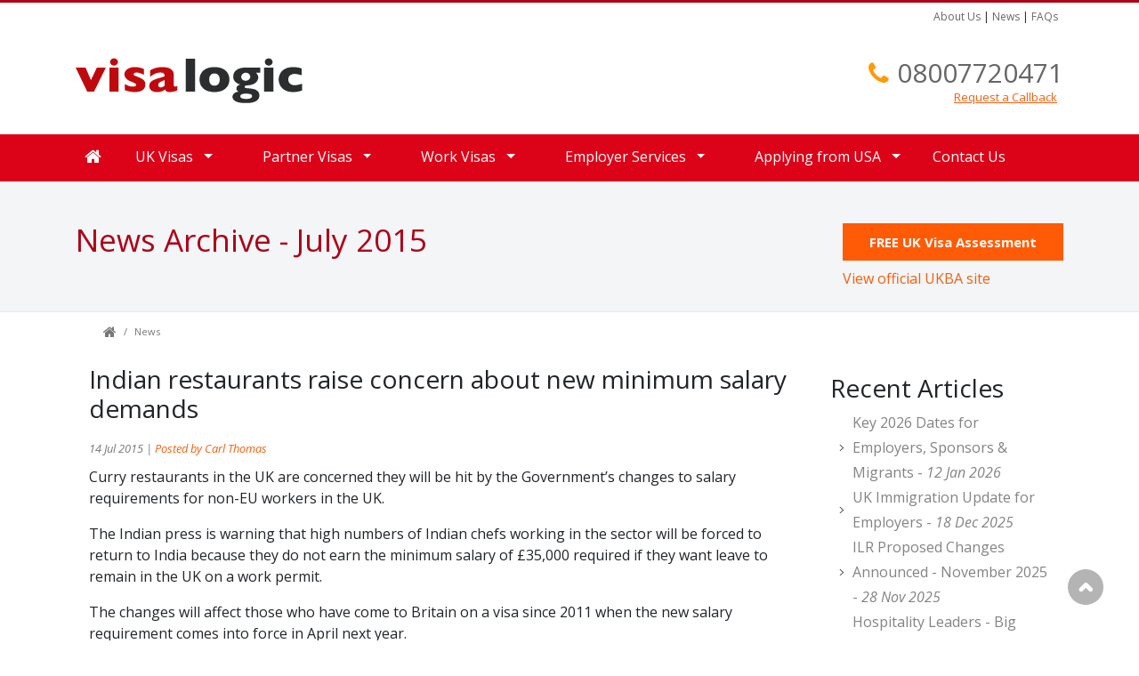

--- FILE ---
content_type: text/html; charset=utf-8
request_url: https://www.visalogic.net/news/2015/7/2730/indian-restaurants-raise-concern-about-new-minimum-salary-demands
body_size: 8954
content:

<html lang="en">
<head>

<!-- Google Tag Manager -->
<script type="51f01127c4e904395a569505-text/javascript">(function(w,d,s,l,i){w[l]=w[l]||[];w[l].push({'gtm.start':
new Date().getTime(),event:'gtm.js'});var f=d.getElementsByTagName(s)[0],
j=d.createElement(s),dl=l!='dataLayer'?'&l='+l:'';j.async=true;j.src=
'https://www.googletagmanager.com/gtm.js?id='+i+dl;f.parentNode.insertBefore(j,f);
})(window,document,'script','dataLayer','GTM-WQHTB4');</script>
<!-- End Google Tag Manager -->

<!-- TrustBox script -->
<script type="51f01127c4e904395a569505-text/javascript" src="//widget.trustpilot.com/bootstrap/v5/tp.widget.bootstrap.min.js" async></script>
<!-- End TrustBox script -->

 
<script type="51f01127c4e904395a569505-text/javascript" src="https://code.jquery.com/jquery-3.2.1.min.js"></script> 
<script src="https://code.jquery.com/jquery-3.2.1.slim.min.js" integrity="sha384-KJ3o2DKtIkvYIK3UENzmM7KCkRr/rE9/Qpg6aAZGJwFDMVNA/GpGFF93hXpG5KkN" crossorigin="anonymous" type="51f01127c4e904395a569505-text/javascript"></script>
<script src="https://cdnjs.cloudflare.com/ajax/libs/popper.js/1.12.9/umd/popper.min.js" integrity="sha384-ApNbgh9B+Y1QKtv3Rn7W3mgPxhU9K/ScQsAP7hUibX39j7fakFPskvXusvfa0b4Q" crossorigin="anonymous" type="51f01127c4e904395a569505-text/javascript"></script>
<script src="https://maxcdn.bootstrapcdn.com/bootstrap/4.0.0/js/bootstrap.min.js" integrity="sha384-JZR6Spejh4U02d8jOt6vLEHfe/JQGiRRSQQxSfFWpi1MquVdAyjUar5+76PVCmYl" crossorigin="anonymous" type="51f01127c4e904395a569505-text/javascript"></script>
 

 

<script src="https://www.atmrum.net/rum.js" type="51f01127c4e904395a569505-text/javascript"></script>
<script type="51f01127c4e904395a569505-text/javascript">rum.start("780f340d12c074daac4d1a02956801f0");</script>
<title>
	Indian restaurants raise concern about new minimum salary demands - Visalogic
</title><meta name="title" content="Indian restaurants raise concern about new minimum salary demands - Visalogic" /><meta name="description" content="Curry restaurants in the UK are concerned they will be hit by the Government&amp;rsquo;s changes to salary requirements for non-EU workers in the UK. " /><meta name="copyright" content="copyright 2006-2026 visalogic ltd" />
<meta name='robots' content='index,follow'><meta name='news_keyword' content='Indian restauran'>
<meta name="robots" content="noodp">
<meta charset="utf-8">
<meta name="viewport" content="width=device-width, initial-scale=1, shrink-to-fit=no">
<meta name="verify-v1" content="q+9+zl9CCA6iKORfxuo5iATjfTkN5NReKDh06CYgOso=" />
<link href="https://fonts.googleapis.com/css?family=Open+Sans" rel="stylesheet"> 
 <link rel="stylesheet" href="https://maxcdn.bootstrapcdn.com/bootstrap/4.0.0/css/bootstrap.min.css" integrity="sha384-Gn5384xqQ1aoWXA+058RXPxPg6fy4IWvTNh0E263XmFcJlSAwiGgFAW/dAiS6JXm" crossorigin="anonymous">

<link href="https://fonts.googleapis.com/css?family=Open+Sans:400,400italic,600,600italic,700,700italic" rel="stylesheet" type="text/css" />
<link href='https://fonts.googleapis.com/css?family=Raleway:400,900,500,600,700,800' rel='stylesheet' type='text/css'>
<link href="https://maxcdn.bootstrapcdn.com/font-awesome/4.7.0/css/font-awesome.min.css" rel="stylesheet" integrity="sha384-wvfXpqpZZVQGK6TAh5PVlGOfQNHSoD2xbE+QkPxCAFlNEevoEH3Sl0sibVcOQVnN" crossorigin="anonymous">
<link rel="stylesheet" href="https://cdnjs.cloudflare.com/ajax/libs/flexslider/2.1/flexslider-min.css" />
<link rel="stylesheet" href="https://cdnjs.cloudflare.com/ajax/libs/fancybox/2.1.1/jquery.fancybox.min.css" type="text/css" media="screen" />
<!--[if lte IE 8]>
<link rel="stylesheet" type="text/css" href="/css/IE-fix.min.css" />
<![endif]-->
<link href="https://plus.google.com/103771369747254362072" rel="publisher" />
<link href="/yamm/css/yamm.min.css" rel="stylesheet">
<style>#main_banner {float: left;display: inline;background: url(style/asset/main_banner.png) no-repeat scroll 0 0 transparent; height: 200px;width: 640px;margin-top:	2em;}</style>
<link rel="icon"   type="image/ico"  href="/fav.ico">
<link rel="stylesheet" href="/css/vl-red.css" /> 

    </head>
<body>  
    <script type="51f01127c4e904395a569505-text/javascript">
        $("a[href='#top']").click(function () {
            $("html, body").animate({ scrollTop: 0 }, "slow");
            return false;
        });
</script>
     
<!-- Google Tag Manager

 -->
<!-- Google tag (gtag.js)  
<script async src="https://www.googletagmanager.com/gtag/js?id=UA-607493-1"></script>
<script>
  window.dataLayer = window.dataLayer || [];
  function gtag(){dataLayer.push(arguments);}
  gtag('js', new Date());

  gtag('config', 'UA-607493-1');
</script>
 -->

<!-- End Google Tag Manager -->
 

<!-- Google Tag Manager (noscript) -->
<noscript><iframe src="https://www.googletagmanager.com/ns.html?id=GTM-WQHTB4"
height="0" width="0" style="display:none;visibility:hidden"></iframe></noscript>
<!-- End Google Tag Manager (noscript) -->

    <div class="top_line"></div>

    <form method="post" action="/news/2015/7/2730/indian-restaurants-raise-concern-about-new-minimum-salary-demands" id="form100" class="none">
<div class="aspNetHidden">
<input type="hidden" name="__VIEWSTATE" id="__VIEWSTATE" value="/wEPDwULLTE3Mjg4MDg0NzdkZAjk9RC+0ljyiDOdoUkveYeWHMpioPKFGIM25jyk1eE7" />
</div>

<div class="aspNetHidden">

	<input type="hidden" name="__VIEWSTATEGENERATOR" id="__VIEWSTATEGENERATOR" value="68838B81" />
</div>
     
        

<!-- ClickTale Top part -->
<script type="51f01127c4e904395a569505-text/javascript">
    var WRInitTime = (new Date()).getTime();
</script>
<!-- ClickTale end of Top part -->
        
         
        
<div class="topline"></div>
  <header>
            <div class="container bg ">
            <div class="row">
                <div class="col offset-md-9 text-right">
                      <div class="minor-nav float-right">
                    	<a href="/visalogic/about-us/1/7">About Us</a> | 
                 
                       <a href="/news/">News</a> | 
                      <a href="/uk/faqs">FAQs</a>  
                 
                    
					
                      </div>
                </div>
            </div>

                <div class="row">
					<div class="col-md-4 logo">
                        <a class="logo" href="/">
                            <img alt="logo" title="Visalogic" src="/img/logo.png">
                        </a>
                    </div>
                    <div class="col-md-5 offset-md-3">
                        <p class="head_phone">
                            <i class="fa fa-phone fa-2 fa-orange"></i>&nbsp;<span class="phone-number"><a href='tel:08007720471'>08007720471</a></span>
                            <br /> 
							<span class="cta-callback"><a href="/contact-us/callback">Request a Callback</a></span>
						</p>
                    </div>
                </div>
            </div>            
        </header>

 
 

        
<div class="yamm">
<nav class="navbar navbar-expand-lg navbar-light bg-light">
 
    <button class="navbar-toggler" type="button" data-toggle="collapse" data-target="#navbarSupportedContent" aria-controls="navbarSupportedContent" aria-expanded="false" aria-label="Toggle navigation">
        <span class="navbar-toggler-icon"></span>
    </button>

    <div class="collapse navbar-collapse" id="navbarSupportedContent">
        <div class="container "> 
        <ul class="navbar-nav mr-auto">
            <li class="nav-item">
                <a href="/" class="nav fa fa-home home-link"></a>
            </li>
            <li class='nav-link dropdown yamm-fw' ><a title='UK Visas'  class='nav-link dropdown-toggle' data-toggle='dropdown'  href='/uk/uk-visas/4/32'>UK Visas<b class='car et'></b></a>  <ul class='dropdown-menu '><div class='row' ></li><li class='col-md-3'><div class='mega-header'>UK Visas</div><div  class='nav-item'><a  class='nav-link' title='Indefinite Leave to Remain'  href='/uk/indefinite-leave-to-remain/4/50' >Indefinite Leave to Remain</a></div><div  class='nav-item'><a  class='nav-link' title='Biometric Residence Permits'  href='/uk/biometric-residence-permits/4/183' >Biometric Residence Permits</a></div><div  class='nav-item'><a  class='nav-link' title='Student Visas'  href='/uk/tier-4-student-visa/4/132' >Student Visas</a></div><div  class='nav-item'><a  class='nav-link' title='Scotland Immigration'  href='/uk/scotland-immigration/4/144' >Scotland Immigration</a></div><div  class='nav-item'><a  class='nav-link' title='Isle of Man Visas'  href='/uk/isle-of-man-visas/4/146' >Isle of Man Visas</a></div><div  class='nav-item'><a  class='nav-link' title='No recourse to public funds'  href='/uk/no-recourse-to-public-funds/4/142' >No recourse to public funds</a></div><div  class='nav-item'><a  class='nav-link' title='Access to Child'  href='/uk/access-to-child/4/137' >Access to Child</a></div><div  class='nav-item'><a  class='nav-link' title='UK Immigration Glossary'  href='/uk/uk-immigration-glossary/4/73' >UK Immigration Glossary</a></div><div  class='nav-item'><a  class='nav-link' title='Registered Traveller Scheme'  href='/uk/registered-traveller-scheme/4/182' >Registered Traveller Scheme</a></div></li><li class='col-md-3'><div class='mega-header'>Settlement in UK</div><div  class='nav-item'><a  class='nav-link' title='Dependent Visas'  href='/uk/uk-dependent-visa/4/155' >Dependent Visas</a></div><div  class='nav-item'><a  class='nav-link' title='Dependent Relative Visas'  href='/uk/dependent-relatives/4/166' >Dependent Relative Visas</a></div><div  class='nav-item'><a  class='nav-link' title='British Naturalisation'  href='/uk/british-naturalisation/4/12' >British Naturalisation</a></div><div  class='nav-item'><a  class='nav-link' title='EEA Family Permit'  href='/uk/eea-family-permit/4/94' >EEA Family Permit</a></div><div  class='nav-item'><a  class='nav-link' title='Ancestry Visas'  href='/uk/uk-ancestry-visa/4/26' >Ancestry Visas</a></div><div  class='nav-item'><a  class='nav-link' title='Leave as a Parent'  href='/uk/leave-as-parent/4/179' >Leave as a Parent</a></div><div  class='nav-item'><a  class='nav-link' title='EU Nationals and Brexit'  href='/uk/eu-nationals-and-brexit/4/189' >EU Nationals and Brexit</a></div></li><li class='col-md-3'><div class='mega-header'>Tourist Visas</div><div  class='nav-item'><a  class='nav-link' title='Visitor Visa'  href='/uk/visitor-visa/4/184' >Visitor Visa</a></div></li><li class='col-md-3'><div class='mega-header'>Immigration Appeals</div><div  class='nav-item'><a  class='nav-link' title='Fresh Claims'  href='/uk/fresh-claims/4/168' >Fresh Claims</a></div><div  class='nav-item'><a  class='nav-link' title='Immigration & Visa Appeals'  href='/uk/immigration-and-visa-appeals/4/164' >Immigration & Visa Appeals</a></div><div  class='nav-item'><a  class='nav-link' title='Immigration Bail'  href='/uk/immigration-bail/4/165' >Immigration Bail</a></div></div><!-- end --></ul></li><li class='nav-link dropdown ' ><a title='Partner Visas'  class='nav-link dropdown-toggle' data-toggle='dropdown'  href='/uk/partner-visas/4/169'>Partner Visas<b class='car et'></b></a>  <ul class='dropdown-menu '><div  class='nav-item dropdown'><a  class='nav-link' title='Partner Visas'  href='/uk/partner-visas/4/169' >Partner Visas</a></div><div  class='nav-item'><a  class='nav-link' title='Spouse Visas'  href='/uk/uk-spouse-visa/4/103' >Spouse Visas</a></div><div  class='nav-item'><a  class='nav-link' title='Unmarried Partner Visas'  href='/uk/uk-unmarried-partner-visa/4/24' >Unmarried Partner Visas</a></div><div  class='nav-item'><a  class='nav-link' title='Fiance Visas'  href='/uk/uk-fiance-visa/4/25' >Fiance Visas</a></div><div  class='nav-item'><a  class='nav-link' title='Civil Partner visas'  href='/uk/civil-partner-visas/4/160' >Civil Partner visas</a></div><div  class='nav-item'><a  class='nav-link' title='Marriage Visit Visas'  href='/uk/uk-marriage-visit-visa/4/23' >Marriage Visit Visas</a></div></li><li><div  class='nav-item'><a  class='nav-link' title='Ancestry Visa Dependants'  href='/uk/ancestry-visa-dependants/4/188' >Ancestry Visa Dependants</a></div></ul></li><li class='nav-link dropdown ' ><a title='Work Visas'  class='nav-link dropdown-toggle' data-toggle='dropdown'  href='/uk/work-permits/4/124'>Work Visas<b class='car et'></b></a>  <ul class='dropdown-menu '><div  class='nav-item dropdown'><a  class='nav-link' title='Work Visas'  href='/uk/work-permits/4/124' >Work Visas</a></div><div  class='nav-item'><a  class='nav-link' title='Skilled Worker VIsa'  href='/uk/uk-skilled-worker-visas/4/133' >Skilled Worker VIsa</a></div><div  class='nav-item'><a  class='nav-link' title='Global Business Mobility visa'  href='/uk/tier-2-visa-intra-company-transfer/4/134' >Global Business Mobility visa</a></div><div  class='nav-item'><a  class='nav-link' title='Work Permit Extensions'  href='/uk/work-permit-extensions/4/171' >Work Permit Extensions</a></div><div  class='nav-item'><a  class='nav-link' title='UK Innovator visa'  href='/uk/tier-1-visa-investor/4/121' >UK Innovator visa</a></div><div  class='nav-item'><a  class='nav-link' title='Global Talent Visa'  href='/uk/tier-1-visa-entrepreneur/4/123' >Global Talent Visa</a></div><div  class='nav-item dropdown'><a  class='nav-link' title='International Sportsperson visa'  href='/uk/sportsperson-visas/4/138' >International Sportsperson visa</a></div><div  class='nav-item'><a  class='nav-link' title='Youth Mobility Scheme'  href='/uk/tier-5-visa-youth-mobility-scheme/4/129' >Youth Mobility Scheme</a></div><div  class='nav-item'><a  class='nav-link' title='Government Exchange Scheme'  href='/uk/government-exchange-scheme/4/130' >Government Exchange Scheme</a></div></ul></li><li class='nav-link dropdown ' ><a title='Employer Services'  class='nav-link dropdown-toggle' data-toggle='dropdown'  href='/uk/employer-services/4/19'>Employer Services<b class='car et'></b></a>  <ul class='dropdown-menu '><div  class='nav-item'><a  class='nav-link' title='Work Permit Info for Employers'  href='/uk/work-permit-information-for-employers/4/125' >Work Permit Info for Employers</a></div><div  class='nav-item'><a  class='nav-link' title='Employer Sponsorship Licensing'  href='/uk/employer-sponsorship-licensing/4/116' >Employer Sponsorship Licensing</a></div><div  class='nav-item'><a  class='nav-link' title='Certificates of Sponsorship'  href='/uk/sponsorship-certificates/4/131' >Certificates of Sponsorship</a></div><div  class='nav-item'><a  class='nav-link' title='Immigration Compliance'  href='/uk/immigration-compliance/4/22' >Immigration Compliance</a></div><div  class='nav-item dropdown'><a  class='nav-link' title='Employer Services'  href='/uk/employer-services/4/19' >Employer Services</a></div><div  class='nav-item'><a  class='nav-link' title='Shortage Occupations'  href='/uk/shortage-occupations/4/91' >Shortage Occupations</a></div><div  class='nav-item'><a  class='nav-link' title='EEA & EU Nationals'  href='/uk/eea-and-eu-nationals/4/95' >EEA & EU Nationals</a></div><div  class='nav-item'><a  class='nav-link' title='Non EEA & EU Nationals'  href='/uk/non-eea-eu-nationals/4/99' >Non EEA & EU Nationals</a></div></ul></li><li class='nav-link dropdown ' ><a title='Applying from USA'  class='nav-link dropdown-toggle' data-toggle='dropdown'  href='/uk/applying-from-usa/4/149'>Applying from USA<b class='car et'></b></a>  <ul class='dropdown-menu '><div  class='nav-item dropdown'><a  class='nav-link' title='Applying from USA'  href='/uk/applying-from-usa/4/149' >Applying from USA</a></div><div  class='nav-item'><a  class='nav-link' title='UK Partner Visas for US Citizens'  href='/uk/uk-partner-visas-for-us-citizens/4/151' >UK Partner Visas for US Citizens</a></div><div  class='nav-item'><a  class='nav-link' title='UK Work Visas for US Citizens'  href='/uk/uk-work-visas-for-us-citizens/4/152' >UK Work Visas for US Citizens</a></div><div  class='nav-item'><a  class='nav-link' title='US Citizens & Studying in the UK'  href='/uk/us-citizens-and-studying-in-the-uk/4/150' >US Citizens & Studying in the UK</a></div></ul></li><li class='nav-link' ><a title='Contact Us'  class='nav-link' href='/contact-us'>Contact Us</a></li>
        </ul>
       </div>
    </div>
</nav>
</div>
<script type="51f01127c4e904395a569505-text/javascript">
    var removetag = document.querySelectorAll('a.dropdown-toggle');
removetag.forEach(el => el.removeAttribute('href'));
</script>

        
    <div class="page-title page-title-dark-red stacked-title">
        <div class="container">
            <div class="row show-grid">
                <div class="col-md-12">
                    <h1 class="pull-left">
                        News Archive - July 2015</h1>
                    <div class="internal-cta-button">
                        <a class="btn btn-primary btn-action btn-internal" href="/free-assessment">FREE UK Visa Assessment</a><br />
                        <div class="ukba-link">
                            
                            <a target="_blank" href="http://www.ukba.homeoffice.gov.uk/visas-immigration/do-you-need-a-visa/" onClick="if (!window.__cfRLUnblockHandlers) return false; _gaq.push(['_trackEvent', 'Outbound Link', 'Click-exit', 'UKBA',, false]);" data-cf-modified-51f01127c4e904395a569505-="">View official UKBA site</a>
                        </div>
                    </div>
                </div>
            </div>
        </div>
    </div>
 
                <div class="container">
                    

    <div class="col-md-9 "> 
        <div id="ContentPlaceHolder1_page_breadcrumb1_P_bread">
	
        <ol class="breadcrumb">
            <li class="breadcrumb-item active"><a href="/"><i class="fa fa-home"></i></a></li>
            
               <li class='breadcrumb-item' ><a href='/news/'>News</a></li>
              
        </ol>

</div>

    </div>
    <div class="col-md-12">
        <div class="row show-grid clear-both">

            <div class="col-md-9 main-column two-columns-right">
                   <div class='news_article'><div class='alt1'><h3> Indian restaurants raise concern about new minimum salary demands</h3><span class='news_sub'> 14 Jul 2015 | <a title='More news by carl-thomas' href='/our-authors/carl-thomas/' >Posted by Carl Thomas</a></span>   <div><p>Curry restaurants in the UK are concerned they will be hit by the Government&rsquo;s changes to salary requirements for non-EU workers in the UK.</p>
<p>The Indian press is warning that high numbers of Indian chefs working in the sector will be forced to return to India because they do not earn the minimum salary of &pound;35,000 required if they want leave to remain in the UK on a work permit.</p>
<p>The changes will affect those who have come to Britain on a visa since 2011 when the new salary requirement comes into force in April next year.</p>
<p>The Indian restaurant industry in the UK is worth &pound;3.2 billion a year and many outlets depend on the traditional skills of Indian-born talented chefs.</p>
<p>Dharmesh Lakhani, who chairs the Belgrave Business Association in Leicester and runs Bobby&rsquo;s restaurant, said it was not realistic to expect businesses to pay &pound;35,000 salaries to chefs.</p>
<p>He said: &ldquo;For me, as a restaurateur, the changes will affect the quality of Indian food across the UK. There might be some larger London-based businesses which can afford to pay &pound;35,000 for a head chef, but not your traditional high street restaurant.  Across the country, standards will go down if that becomes the case.&rdquo;</p>
<p>He said that children of Indian chefs did not want to follow their parents&rsquo; career paths and were choosing other jobs. Plus, he said they standard of training in the UK is not as high as in India, where cooking skills are taught from a young age &ndash; something he believes cannot be replicated in college.</p>
<p>The warning from the Indian restaurant sector comes after nursing groups and technology businesses said the new salary demands would cause a shortage of people and skills in their industries.</p>
<p>The changes are part of the Government&rsquo;s efforts to reduce the net migration figure.</p>  </div>   </div></div>
 
            
   
            </div>

            <div id="right-sidebar" class="col-md-3 sidebar">
                <div class="sidebar-block right-side-nav">
                    <header class="section-border">
										                            <h3>Recent Articles</h3>
									                            </header>
                    <ul>

                        
                                <ul>
                            
                                <li><a href='/news/2026/1/3220/key-2026-dates-for-employers-sponsors-and-migrants'>
                                    Key 2026 Dates for Employers, Sponsors & Migrants
                                - <em>
                                    12 Jan 2026</em></a> </li>
                            
                                <li><a href='/news/2025/12/3219/uk-immigration-update-for-employers'>
                                    UK Immigration Update for Employers
                                - <em>
                                    18 Dec 2025</em></a> </li>
                            
                                <li><a href='/news/2025/11/3218/ilr-proposed-changes-announced---november-2025'>
                                    ILR Proposed Changes Announced - November 2025
                                - <em>
                                    28 Nov 2025</em></a> </li>
                            
                                <li><a href='/news/2025/9/3217/hospitality-leaders---big-changes-are-here'>
                                    Hospitality Leaders - Big changes are here
                                - <em>
                                    09 Sep 2025</em></a> </li>
                            
                                <li><a href='/news/2025/8/3216/updates-to-skilled-worker-supplementary-employment-rules'>
                                    Updates to Skilled Worker Supplementary Employment Rules
                                - <em>
                                    22 Aug 2025</em></a> </li>
                            
                    </ul>

                    
                </div>
                <div class="sidebar-block right-side-nav">
                    <header class="section-border">
										<h3>Archives</h3>
									</header>
                    <ul>
                        
                                <li><a href="/news/2025/12">December 2025</a></li>
                            
                                <li><a href="/news/2025/11">November 2025</a></li>
                            
                                <li><a href="/news/2025/10">October 2025</a></li>
                            
                                <li><a href="/news/2025/9">September 2025</a></li>
                            
                                <li><a href="/news/2025/8">August 2025</a></li>
                            
                                <li><a href="/news/2025/7">July 2025</a></li>
                            

                    </ul>


                    <div class="view-all">
                        <a data-toggle="collapse" data-target="#demo">Show all archives
                        </a>
                        <br />
                    </div>

                    <div id="demo" class="collapse ">
                        <ul>
                            
                                    <li><a href="/news/2025/6">June 2025</a></li>
                                
                                    <li><a href="/news/2025/5">May 2025</a></li>
                                
                                    <li><a href="/news/2025/4">April 2025</a></li>
                                
                                    <li><a href="/news/2025/3">March 2025</a></li>
                                
                                    <li><a href="/news/2025/2">February 2025</a></li>
                                
                                    <li><a href="/news/2025/1">January 2025</a></li>
                                
                                    <li><a href="/news/2024/12">December 2024</a></li>
                                
                                    <li><a href="/news/2024/11">November 2024</a></li>
                                
                                    <li><a href="/news/2024/10">October 2024</a></li>
                                
                                    <li><a href="/news/2024/9">September 2024</a></li>
                                
                                    <li><a href="/news/2024/8">August 2024</a></li>
                                
                                    <li><a href="/news/2024/7">July 2024</a></li>
                                
                                    <li><a href="/news/2024/6">June 2024</a></li>
                                
                                    <li><a href="/news/2024/5">May 2024</a></li>
                                
                                    <li><a href="/news/2024/4">April 2024</a></li>
                                
                                    <li><a href="/news/2024/3">March 2024</a></li>
                                
                                    <li><a href="/news/2024/2">February 2024</a></li>
                                
                                    <li><a href="/news/2024/1">January 2024</a></li>
                                
                                    <li><a href="/news/2023/12">December 2023</a></li>
                                
                                    <li><a href="/news/2023/11">November 2023</a></li>
                                
                                    <li><a href="/news/2023/10">October 2023</a></li>
                                
                                    <li><a href="/news/2023/9">September 2023</a></li>
                                
                                    <li><a href="/news/2023/8">August 2023</a></li>
                                
                                    <li><a href="/news/2023/7">July 2023</a></li>
                                
                                    <li><a href="/news/2023/6">June 2023</a></li>
                                
                                    <li><a href="/news/2023/5">May 2023</a></li>
                                
                                    <li><a href="/news/2023/4">April 2023</a></li>
                                
                                    <li><a href="/news/2023/3">March 2023</a></li>
                                
                                    <li><a href="/news/2023/2">February 2023</a></li>
                                
                                    <li><a href="/news/2023/1">January 2023</a></li>
                                
                                    <li><a href="/news/2022/12">December 2022</a></li>
                                
                                    <li><a href="/news/2022/11">November 2022</a></li>
                                
                                    <li><a href="/news/2022/10">October 2022</a></li>
                                
                                    <li><a href="/news/2022/9">September 2022</a></li>
                                
                                    <li><a href="/news/2022/8">August 2022</a></li>
                                
                                    <li><a href="/news/2022/7">July 2022</a></li>
                                
                                    <li><a href="/news/2022/6">June 2022</a></li>
                                
                                    <li><a href="/news/2022/5">May 2022</a></li>
                                
                                    <li><a href="/news/2022/4">April 2022</a></li>
                                
                                    <li><a href="/news/2022/3">March 2022</a></li>
                                
                                    <li><a href="/news/2022/2">February 2022</a></li>
                                
                                    <li><a href="/news/2022/1">January 2022</a></li>
                                
                                    <li><a href="/news/2021/12">December 2021</a></li>
                                
                                    <li><a href="/news/2021/11">November 2021</a></li>
                                
                                    <li><a href="/news/2021/10">October 2021</a></li>
                                
                                    <li><a href="/news/2021/9">September 2021</a></li>
                                
                                    <li><a href="/news/2021/8">August 2021</a></li>
                                
                                    <li><a href="/news/2021/7">July 2021</a></li>
                                
                                    <li><a href="/news/2021/6">June 2021</a></li>
                                
                                    <li><a href="/news/2021/5">May 2021</a></li>
                                
                                    <li><a href="/news/2021/4">April 2021</a></li>
                                
                                    <li><a href="/news/2021/3">March 2021</a></li>
                                
                                    <li><a href="/news/2021/2">February 2021</a></li>
                                
                                    <li><a href="/news/2021/1">January 2021</a></li>
                                
                                    <li><a href="/news/2020/12">December 2020</a></li>
                                
                                    <li><a href="/news/2020/11">November 2020</a></li>
                                
                                    <li><a href="/news/2020/10">October 2020</a></li>
                                
                                    <li><a href="/news/2020/9">September 2020</a></li>
                                
                                    <li><a href="/news/2020/8">August 2020</a></li>
                                
                                    <li><a href="/news/2020/7">July 2020</a></li>
                                
                                    <li><a href="/news/2020/6">June 2020</a></li>
                                
                                    <li><a href="/news/2020/5">May 2020</a></li>
                                
                                    <li><a href="/news/2020/4">April 2020</a></li>
                                
                                    <li><a href="/news/2020/3">March 2020</a></li>
                                
                                    <li><a href="/news/2020/2">February 2020</a></li>
                                
                                    <li><a href="/news/2020/1">January 2020</a></li>
                                
                                    <li><a href="/news/2019/12">December 2019</a></li>
                                
                                    <li><a href="/news/2019/11">November 2019</a></li>
                                
                                    <li><a href="/news/2019/10">October 2019</a></li>
                                
                                    <li><a href="/news/2019/9">September 2019</a></li>
                                
                                    <li><a href="/news/2019/8">August 2019</a></li>
                                
                                    <li><a href="/news/2019/7">July 2019</a></li>
                                
                                    <li><a href="/news/2019/6">June 2019</a></li>
                                
                                    <li><a href="/news/2019/5">May 2019</a></li>
                                
                                    <li><a href="/news/2019/4">April 2019</a></li>
                                
                                    <li><a href="/news/2019/3">March 2019</a></li>
                                
                                    <li><a href="/news/2019/2">February 2019</a></li>
                                
                                    <li><a href="/news/2019/1">January 2019</a></li>
                                
                                    <li><a href="/news/2018/12">December 2018</a></li>
                                
                                    <li><a href="/news/2018/11">November 2018</a></li>
                                
                                    <li><a href="/news/2018/10">October 2018</a></li>
                                
                                    <li><a href="/news/2018/9">September 2018</a></li>
                                
                                    <li><a href="/news/2018/8">August 2018</a></li>
                                
                                    <li><a href="/news/2018/7">July 2018</a></li>
                                
                                    <li><a href="/news/2018/6">June 2018</a></li>
                                
                                    <li><a href="/news/2018/5">May 2018</a></li>
                                
                                    <li><a href="/news/2018/4">April 2018</a></li>
                                
                                    <li><a href="/news/2018/3">March 2018</a></li>
                                
                                    <li><a href="/news/2018/2">February 2018</a></li>
                                
                                    <li><a href="/news/2018/1">January 2018</a></li>
                                
                                    <li><a href="/news/2017/12">December 2017</a></li>
                                
                                    <li><a href="/news/2017/11">November 2017</a></li>
                                
                                    <li><a href="/news/2017/10">October 2017</a></li>
                                
                                    <li><a href="/news/2017/9">September 2017</a></li>
                                
                                    <li><a href="/news/2017/8">August 2017</a></li>
                                
                                    <li><a href="/news/2017/7">July 2017</a></li>
                                
                                    <li><a href="/news/2017/6">June 2017</a></li>
                                
                                    <li><a href="/news/2017/5">May 2017</a></li>
                                
                                    <li><a href="/news/2017/4">April 2017</a></li>
                                
                                    <li><a href="/news/2017/3">March 2017</a></li>
                                
                                    <li><a href="/news/2017/2">February 2017</a></li>
                                
                                    <li><a href="/news/2017/1">January 2017</a></li>
                                
                                    <li><a href="/news/2016/12">December 2016</a></li>
                                
                                    <li><a href="/news/2016/11">November 2016</a></li>
                                
                                    <li><a href="/news/2016/10">October 2016</a></li>
                                
                                    <li><a href="/news/2016/9">September 2016</a></li>
                                
                                    <li><a href="/news/2016/8">August 2016</a></li>
                                
                                    <li><a href="/news/2016/7">July 2016</a></li>
                                
                                    <li><a href="/news/2016/6">June 2016</a></li>
                                
                                    <li><a href="/news/2016/5">May 2016</a></li>
                                
                                    <li><a href="/news/2016/4">April 2016</a></li>
                                
                                    <li><a href="/news/2016/3">March 2016</a></li>
                                
                                    <li><a href="/news/2016/2">February 2016</a></li>
                                
                                    <li><a href="/news/2016/1">January 2016</a></li>
                                
                                    <li><a href="/news/2015/12">December 2015</a></li>
                                
                                    <li><a href="/news/2015/11">November 2015</a></li>
                                
                                    <li><a href="/news/2015/10">October 2015</a></li>
                                
                                    <li><a href="/news/2015/9">September 2015</a></li>
                                
                                    <li><a href="/news/2015/8">August 2015</a></li>
                                
                                    <li><a href="/news/2015/7">July 2015</a></li>
                                
                                    <li><a href="/news/2015/6">June 2015</a></li>
                                
                                    <li><a href="/news/2015/5">May 2015</a></li>
                                
                                    <li><a href="/news/2015/4">April 2015</a></li>
                                
                                    <li><a href="/news/2015/3">March 2015</a></li>
                                
                                    <li><a href="/news/2015/2">February 2015</a></li>
                                
                                    <li><a href="/news/2015/1">January 2015</a></li>
                                
                                    <li><a href="/news/2014/12">December 2014</a></li>
                                
                                    <li><a href="/news/2014/11">November 2014</a></li>
                                
                                    <li><a href="/news/2014/10">October 2014</a></li>
                                
                                    <li><a href="/news/2014/9">September 2014</a></li>
                                
                                    <li><a href="/news/2014/8">August 2014</a></li>
                                
                                    <li><a href="/news/2014/7">July 2014</a></li>
                                
                                    <li><a href="/news/2014/6">June 2014</a></li>
                                
                                    <li><a href="/news/2014/5">May 2014</a></li>
                                
                                    <li><a href="/news/2014/4">April 2014</a></li>
                                
                                    <li><a href="/news/2014/3">March 2014</a></li>
                                
                                    <li><a href="/news/2014/2">February 2014</a></li>
                                
                                    <li><a href="/news/2014/1">January 2014</a></li>
                                
                                    <li><a href="/news/2013/12">December 2013</a></li>
                                
                                    <li><a href="/news/2013/11">November 2013</a></li>
                                
                                    <li><a href="/news/2013/10">October 2013</a></li>
                                
                                    <li><a href="/news/2013/9">September 2013</a></li>
                                
                                    <li><a href="/news/2013/8">August 2013</a></li>
                                
                                    <li><a href="/news/2013/7">July 2013</a></li>
                                
                                    <li><a href="/news/2013/6">June 2013</a></li>
                                
                                    <li><a href="/news/2013/5">May 2013</a></li>
                                
                                    <li><a href="/news/2013/4">April 2013</a></li>
                                
                                    <li><a href="/news/2013/3">March 2013</a></li>
                                
                                    <li><a href="/news/2013/2">February 2013</a></li>
                                
                                    <li><a href="/news/2013/1">January 2013</a></li>
                                
                                    <li><a href="/news/2012/12">December 2012</a></li>
                                
                                    <li><a href="/news/2012/11">November 2012</a></li>
                                
                                    <li><a href="/news/2012/10">October 2012</a></li>
                                
                                    <li><a href="/news/2012/9">September 2012</a></li>
                                
                                    <li><a href="/news/2012/8">August 2012</a></li>
                                
                                    <li><a href="/news/2012/7">July 2012</a></li>
                                
                                    <li><a href="/news/2012/6">June 2012</a></li>
                                
                                    <li><a href="/news/2012/5">May 2012</a></li>
                                
                                    <li><a href="/news/2012/4">April 2012</a></li>
                                
                                    <li><a href="/news/2012/3">March 2012</a></li>
                                
                                    <li><a href="/news/2012/2">February 2012</a></li>
                                
                                    <li><a href="/news/2012/1">January 2012</a></li>
                                
                                    <li><a href="/news/2011/12">December 2011</a></li>
                                
                                    <li><a href="/news/2011/11">November 2011</a></li>
                                
                                    <li><a href="/news/2011/10">October 2011</a></li>
                                
                                    <li><a href="/news/2011/9">September 2011</a></li>
                                
                                    <li><a href="/news/2011/8">August 2011</a></li>
                                
                                    <li><a href="/news/2011/7">July 2011</a></li>
                                
                                    <li><a href="/news/2011/6">June 2011</a></li>
                                
                                    <li><a href="/news/2011/5">May 2011</a></li>
                                
                                    <li><a href="/news/2011/4">April 2011</a></li>
                                
                                    <li><a href="/news/2011/3">March 2011</a></li>
                                
                                    <li><a href="/news/2011/2">February 2011</a></li>
                                
                                    <li><a href="/news/2011/1">January 2011</a></li>
                                
                        </ul>
                    </div>

                </div>
                <!-- END RIGHT-SIDEBAR -->

            </div>
        </div>
    </div>

            </div>
         

    <div class="  footer-top" id="footer">
   
    <div class="container">
                    <div class="row">
                        <div class="col-md-5">
                            <img alt="" class="footer-logo" src="/img/logo.png" />
                            <address>
                                <div itemscope itemtype="http://schema.org/LocalBusiness">
                                    <div itemprop="address" itemscope itemtype="http://schema.org/PostalAddress">
                                        <span itemprop="streetAddress">119 Arthur Road</span><br />

                                        <span itemprop="addressLocality">Windsor</span><br />
                                        <span itemprop="postalCode">SL4 1RU</span><br />
                                        <span itemprop="addressCountry">United Kingdom</span><br />
                                        <br />
                                        Call:  <a href='tel:08007720471'>08007720471</a><br />
                                        <!-- Fax: +44 (0)871 4290670<br /> -->
                                        Email: <a href="/cdn-cgi/l/email-protection#74111a05011d061d110734021d0715181b131d175a1a1100"><span class="__cf_email__" data-cfemail="e98c87989c809b808c9aa99f809a8885868e808ac7878c9d">[email&#160;protected]</span></a>
                                    </div>
                                </div>
                            </address>
                        </div>
                        <div class="col-md-3 footer-center">
                            <h4 class="center-title">Navigate</h4>

                            
                                    <div class="footer-navigate">
                                
                                    <div class="footer-link"><a title='About Visalogic' href='/visalogic/about-us/1/7'>
                                        About Us</a></div>
                                
                                    <div class="footer-link"><a title='Our accreditations' href='/visalogic/accreditations/1/56'>
                                        Accreditations</a></div>
                                
                                    <div class="footer-link"><a title='' href='/uk/uk-visas/4/32'>
                                        UK Visas</a></div>
                                
                                    <div class="footer-link"><a title='' href='/uk/work-permits/4/124'>
                                        Work Visas</a></div>
                                
                                    <div class="footer-link"><a title='' href='/uk/partner-visas/4/169'>
                                        Partner Visas</a></div>
                                
                                    <div class="footer-link"><a title='' href='/contact-us'>
                                        Contact Us</a></div>
                                
                                    <div class="footer-link"><a title='' href='/sitemap'>
                                        Sitemap</a></div>
                                
                                    <div class="footer-link"><a title='' href='/visalogic/careers/1/77'>
                                        Careers</a></div>
                                
                                    </div>
                                

                            
                        </div>
                        <!-- FOOTER: NAVIGATION LINKS -->
                        <div class="col-md-4 footer-center">
                            <h4 class="center-title">Stay in touch</h4>
                            <span class="social-networks">
                                <!--<a class="icon-twitter" title="Follow us on Twitter" href="http://www.twitter.com/visalogic"></a>-->
                                <a class="icon-facebook" title="Like us on Facebook" href="http://www.facebook.com/visalogic"><i class="fa fa-facebook"></i></a>
                                <a class="icon-rss" title="Subscribe via RSS" href="/archive.aspx"><i class="fa fa-rss"></i></a>
                            </span>

                            <h4 class="center-title" style="margin-top: 20px;">Legal</h4>
                            <div class="footer-navigate">
                                <div class="footer-link">
                                    <a href="/providers/tylb/">Payments</a>
                                </div>
                                <div class="footer-link">
                                    <a href="/visalogic/terms-and-conditions/1/57">Terms & Conditions</a>
                                </div>
                                <div class="footer-link">
                                    <a href="/visalogic/privacy-policy/1/68">Privacy Policy</a>
                                </div>
                                <div class="footer-link">
                                    <a href="/visalogic/disclaimer/1/172">Disclaimer</a>
                                </div>
                                <!-- <li>
                                            <a href="">OISC Reg No. F200500209</a>
                                        </li> -->
                            </div>
                        </div>
                    </div>
        </div>
  
          </div>
 <footer >     
  
        
    
          <div class="footer-bottom containerfix">    
              <div class="container ">  
                    <p class="pull-right">Copyright 2006 - 2026 Visalogic Ltd. All rights reserved.</p>
                
         </div>
        </div>
   
</footer>




        

        
<!-- ClickTale Bottom part -->

<script data-cfasync="false" src="/cdn-cgi/scripts/5c5dd728/cloudflare-static/email-decode.min.js"></script><script type="51f01127c4e904395a569505-text/javascript">
    // The ClickTale Balkan Tracking Code may be programmatically customized using hooks:
    // 
    //   function ClickTalePreRecordingHook() { /* place your customized code here */  }
    //
    // For details about ClickTale hooks, please consult the wiki page http://wiki.clicktale.com/Article/Customizing_code_version_2
    document.write(unescape("%3Cscript%20src='" +
    (document.location.protocol == 'https:' ?
    "https://clicktalecdn.sslcs.cdngc.net/www02/ptc/1463f403-232d-4e27-b601-094e87b7ead2.js" :
    "http://cdn.clicktale.net/www02/ptc/1463f403-232d-4e27-b601-094e87b7ead2.js") + "'%20type='text/javascript'%3E%3C/script%3E"));
</script>
<!-- ClickTale end of Bottom part -->

        
 
    

<script type="51f01127c4e904395a569505-text/javascript">
    jQuery(document).ready(function ($) {

        $(window).scroll(function () {
            if ($(this).scrollTop() > 300) {
                $('.scrollup').fadeIn();
            } else {
                $('.scrollup').fadeOut();
            }
        });

        $('.scrollup').click(function () {
            $("html, body").animate({
                scrollTop: 0
            }, 300);
            return false;
        });
       
    }); 
    

  
</script>




<a href="#" class="scrollup">Scroll</a>


        

<script src="//cdn.optimizely.com/js/3269390130.js" type="51f01127c4e904395a569505-text/javascript"></script>

<!-- OCRE MASD v4.01 - http://www.chillfire.co.uk -->
       
    </form>
<script src="/cdn-cgi/scripts/7d0fa10a/cloudflare-static/rocket-loader.min.js" data-cf-settings="51f01127c4e904395a569505-|49" defer></script></body>
</html>


